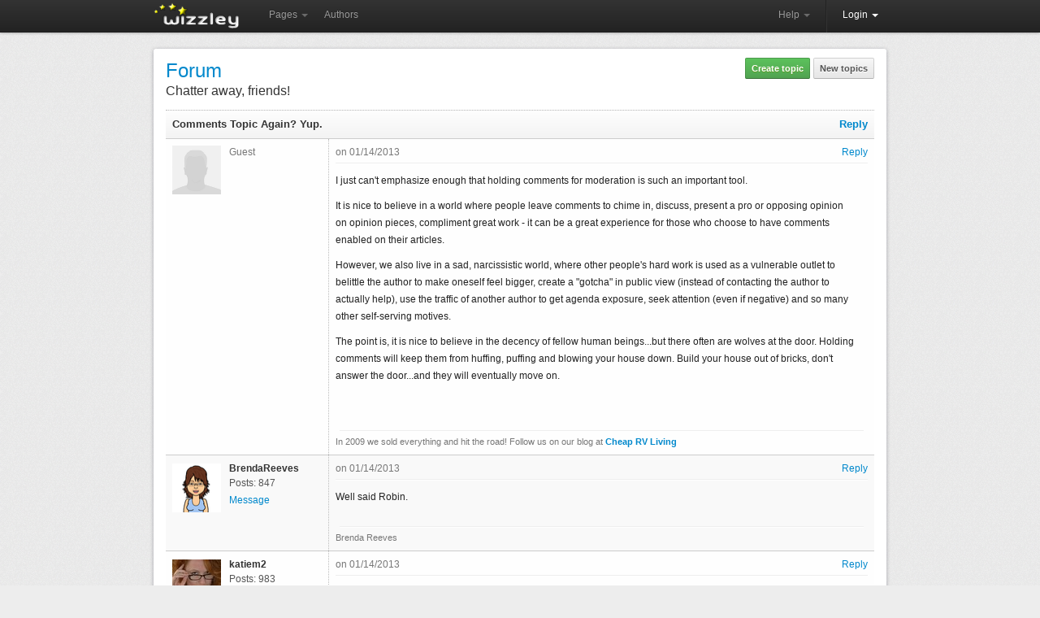

--- FILE ---
content_type: text/html; charset=utf-8
request_url: https://wizzley.com/forum/chatter-away-friends/comments-topic-again-yup/
body_size: 8338
content:
<!DOCTYPE html><html lang="en" xmlns:fb="http://www.facebook.com/2008/fbml" xmlns:og="https://ogp.me/ns#">
<head><meta charset="utf-8" />
    <meta name="verification" content="83d6b5d24dda599140e4e24ae958a805" />
    
    <link rel="stylesheet" href="/static/css/base-min.css" />
    <meta name="viewport" content="width=device-width, initial-scale=1.0, maximum-scale=1.0">
    <link rel="shortcut icon" href="/static/img/favicon.ico" />
    <link rel="apple-touch-icon" href="/static/img/favicon_57x57.png"/>
    <link rel="apple-touch-icon" sizes="72x72" href="/static/img/favicon_72x72.png" />
    <!--[if lt IE 10]><style>hr.soft {background:#d3d3d3;border-bottom:1px solid #fafafa;}</style><![endif]-->
    <link rel="apple-touch-icon" sizes="114x114" href="/static/img/favicon_114x114.png" />
    <script>
        if(top!=self)top.location.replace(location);
        var _gaq = _gaq || [];
        _gaq.push(['_setAccount', 'UA-23603990-1'], ['_gat._anonymizeIp'], ['_trackPageview']);
        
        (function() { var ga = document.createElement('script'); ga.async = true; ga.src = ('https:' == document.location.protocol ? 'https://ssl' : 'http://www') + '.google-analytics.com/ga.js'; var s = document.getElementsByTagName('script')[0]; s.parentNode.insertBefore(ga, s); })();
    </script>
    
    <link rel="canonical" href="/forum/chatter-away-friends/comments-topic-again-yup/" />
    <title>Comments Topic Again? Yup.</title>
    <meta name="description" content="I just can&#39;t emphasize enough that holding comments for moderation is such an important tool. It is nice to believe in a world where people leave comme..." />

</head>
<body>
    <div id="wrapper" class="en">
        <div class="navbar">
            <div class="navbar-inner">
                <div class="container">
                    <a class="brand en" href="/"><img src="/static/img/locale/en/logo.png" alt="Wizzley" /></a>
                    <ul class="nav">
                        <li class="dropdown">
                            <a href="#" class="dropdown-toggle" data-toggle="dropdown">Pages <b class="caret"></b></a>
                            <ul class="dropdown-menu">
                                <li><a href="/articles/best/">Popular</a></li>
                                <li><a href="/articles/latest/">New</a></li>
                                <li><a href="/articles/commented/">Buzzing</a></li>
                                <li><a href="/articles/excellent/">Editor's Choice</a></li>
                                <li class="divider"></li>
                                <li><a href="/articles/comments/">Latest comments</a></li>
                            </ul>
                        </li>
                        <li><a href="/authors/best/" rel="nofollow">Authors</a></li>
                    </ul>
                    <!--
                    <form class="navbar-search pull-left" action="/service/search/" method="get"><input type="text" name="q" class="search-query" placeholder="Search"></form>
                    -->
                    <div class="nav-collapse">
                        <ul class="nav pull-right">
                            <li class="dropdown">
                                <a href="#" class="dropdown-toggle" data-toggle="dropdown">Help <b class="caret"></b></a>
                                <ul class="dropdown-menu">
                                    <li><a href="/service/help/">Help (FAQ)</a></li>
                                    <li><a class="modal" rel="nofollow" href="/service/help/video/">Video tutorial</a></li>
                                    <li class="divider"></li>
                                    <li><a href="/forum/">Forum</a></li>
                                    <li><a href="/forum/action/latest_topics/">New forum topics</a></li>
                                </ul>
                            </li>
                            <li class="divider-vertical"></li>
                           
                                
                                <li class="active dropdown">
                                    <a href="#" class="dropdown-toggle" data-toggle="dropdown" onclick="setTimeout(function(){$('#login_username').focus();}, 20);">Login <b class="caret"></b></a>
                                    <ul class="dropdown-menu">
                                        <li>
                                            <form id="login_form" action="/accounts/login/" method="post">
                                                <p><label for="login_username">Username or e-mail</label><input id="login_username" name="username" type="text" maxlength="1000" required="" /></p>
                                                <p><label for="login_pwd">Password</label><input  id="login_pwd" type="password" name="password" required="" /></p>
                                                <p class="clearfix">
                                                    <label style="float: left; padding-top: 5px;"><input type="checkbox" name="remember_me" value="true" />Remember me</label>
                                                    <input style="float: right;" type="submit" value="Login">
                                                    <input type="hidden" name="next" value="/forum/chatter-away-friends/comments-topic-again-yup/">
                                                </p>
                                            </form>
                                            <p>
                                                <a class="modal" href="/accounts/forgot_password/">Forgot password?</a>
                                                <a href="/">Register for free</a>
                                                

                                            </p>
                                        </li>
                                    </ul>
                                </li>
                            
                        </ul>
                    </div>
                </div>
            </div>
        </div>
        
        <div id="content"><div id="content_inner" class="clearfix">
<div class="wallpaper">
    <div style="float: right;">
        
            <a class="button green" href="/forum/action/topic/create/3/">Create topic</a>
        
        <a class="button" href="/forum/action/latest_topics/">New topics</a>
        <!--
        <form class="search_form" action="/service/search/" method="get">
            <input type="text" name="q" value="" placeholder="Search ..." />
            <input type="hidden" name="q_what" value="forum" />
            <button type="submit" class="loupe_submit">&nbsp;</button>
        </form>
        -->
    </div>

    <h3 style="font-size:24px;margin:0 0 5px"><a href="/forum/">Forum</a></h3>
    <h2 style="word-wrap: break-word; font-size: 16px; font-weight: normal;"><a class="transition_links" href="/forum/chatter-away-friends/">Chatter away, friends!</a> </h2>

    <table class="forum_table post_list">
        <colgroup><col width="200" /><col width="*" /></colgroup>
        <tr><th colspan="2" style="white-space: normal !important;">
            <div style="float: right; margin-left: 10px;">
                
                    
                    <a rel="nofollow" href="/forum/action/post/create/2357/" class="modal" data-target="iframe">Reply</a>
                
            </div>
            <h1 style="display:inline;font-size:13px"><a class="transition_links" href="/forum/chatter-away-friends/comments-topic-again-yup/">Comments Topic Again? Yup.</a></h1>
        </th></tr>
        
            <tr>
                <td>
                    
                        <img style="float:left" src="/static/img/anonymous_60x60.png" alt="" />
                        <div style="color:#777;margin-left:70px">Guest</div>
                    
                </td>
                <td>
                    <div style="float:right;">
                        
                            <a href="/accounts/login/?next=/forum/chatter-away-friends/comments-topic-again-yup/">Reply</a>
                        
                    </div>
                    <div style="color:#777;">on 01/14/2013</div>
                    <hr style="margin: 5px 0 0;" />
                    <div class="post"><p>I just can't emphasize enough that holding comments for moderation is such an important tool.</p>
<p>It is nice to believe in a world where people leave comments to chime in, discuss, present a pro or opposing opinion on opinion pieces, compliment great work - it can be a great experience for those who choose to have comments enabled on their articles.</p>
<p>However, we also live in a sad, narcissistic world, where other people's hard work is used as a vulnerable outlet to belittle the author to make oneself feel bigger, create a "gotcha" in public view (instead of contacting the author to actually help), use the traffic of another author to get agenda exposure, seek attention (even if negative) and so many other self-serving motives.</p>
<p>The point is, it is nice to believe in the decency of fellow human beings...but there often are wolves at the door. Holding comments will keep them from huffing, puffing and blowing your house down. Build your house out of bricks, don't answer the door...and they will eventually move on.</p>
<p> </p></div>
                    
                        <div class="clear"></div>
                        <hr style="margin: 5px ;" />
                        <div style="color:#777;font-size:11px;">In 2009 we sold everything and hit the road! Follow us on our blog at <b><a href="http://www.cheap-rv-living.com/" rel="nofollow" target="_blank">Cheap RV Living</a></b></div>
                    
                </td>
            </tr>
        
            <tr>
                <td>
                    
                        <a class="transition_links" href="/authors/BrendaReeves/">
                            <div style="float:left;margin-right:10px">
                                <img style="width:60px;height:60px;margin-top:2px;" src="/static/uploads/en/user/2016/03/30/2016-03-30_09-16-26_176.60x60.png" alt="" />
                                
                            </div>
                            <b>BrendaReeves</b>
                        </a>
                        <div style="color:#555;line-height:1.8;margin-left:70px">
                            
                            
                            Posts: 847<br />
                            
                                <a class="modal" href="/accounts/messages/compose/2081/?next=/forum/chatter-away-friends/comments-topic-again-yup/">Message</a>
                            
                        </div>
                    
                </td>
                <td>
                    <div style="float:right;">
                        
                            <a href="/accounts/login/?next=/forum/chatter-away-friends/comments-topic-again-yup/">Reply</a>
                        
                    </div>
                    <div style="color:#777;">on 01/14/2013</div>
                    <hr style="margin: 5px 0 0;" />
                    <div class="post"><p>Well said Robin.</p></div>
                    
                        <div class="clear"></div>
                        <hr style="margin: 5px ;" />
                        <div style="color:#777;font-size:11px;">Brenda Reeves</div>
                    
                </td>
            </tr>
        
            <tr>
                <td>
                    
                        <a class="transition_links" href="/authors/katiem2/">
                            <div style="float:left;margin-right:10px">
                                <img style="width:60px;height:60px;margin-top:2px;" src="/static/uploads/en/user/2012/05/29/2012-05-29_22-37-08_670.60x60.jpg" alt="" />
                                
                            </div>
                            <b>katiem2</b>
                        </a>
                        <div style="color:#555;line-height:1.8;margin-left:70px">
                            
                            
                            Posts: 983<br />
                            
                                <a class="modal" href="/accounts/messages/compose/15/?next=/forum/chatter-away-friends/comments-topic-again-yup/">Message</a>
                            
                        </div>
                    
                </td>
                <td>
                    <div style="float:right;">
                        
                            <a href="/accounts/login/?next=/forum/chatter-away-friends/comments-topic-again-yup/">Reply</a>
                        
                    </div>
                    <div style="color:#777;">on 01/14/2013</div>
                    <hr style="margin: 5px 0 0;" />
                    <div class="post"><p>Ditto what Brenda said. Thanks for your ever positive and support presence. I appreciate you very much <img alt="Smile" src="/static/js/tiny_mce/plugins/emotions/img/smiley-smile.gif" title="Smile" /></p></div>
                    
                        <div class="clear"></div>
                        <hr style="margin: 5px ;" />
                        <div style="color:#777;font-size:11px;">Katie McMurray</div>
                    
                </td>
            </tr>
        
            <tr>
                <td>
                    
                        <img style="float:left" src="/static/img/anonymous_60x60.png" alt="" />
                        <div style="color:#777;margin-left:70px">Guest</div>
                    
                </td>
                <td>
                    <div style="float:right;">
                        
                            <a href="/accounts/login/?next=/forum/chatter-away-friends/comments-topic-again-yup/">Reply</a>
                        
                    </div>
                    <div style="color:#777;">on 01/14/2013</div>
                    <hr style="margin: 5px 0 0;" />
                    <div class="post"><p>Awww shucks Brenda and Katie!</p>
<p>I appreciate you both so much as well...the positive energy on this Wizzley site just can't be found elsewhere...it's a gift and I will do all I can to keep it that way.</p>
<p>If anyone is looking for perpetual negativity, I've got a whole list of urls to refer to!</p>
<p>Nite nite and see ya tomorrow....</p></div>
                    
                        <div class="clear"></div>
                        <hr style="margin: 5px ;" />
                        <div style="color:#777;font-size:11px;">In 2009 we sold everything and hit the road! Follow us on our blog at <b><a href="http://www.cheap-rv-living.com/" rel="nofollow" target="_blank">Cheap RV Living</a></b></div>
                    
                </td>
            </tr>
        
            <tr>
                <td>
                    
                        <a class="transition_links" href="/authors/Jerrico_Usher/">
                            <div style="float:left;margin-right:10px">
                                <img style="width:60px;height:60px;margin-top:2px;" src="/static/uploads/en/user/2013/06/18/2013-06-18_16-28-36_737.60x60.jpg" alt="" />
                                
                            </div>
                            <b>Jerrico_Usher</b>
                        </a>
                        <div style="color:#555;line-height:1.8;margin-left:70px">
                            
                            
                            Posts: 1210<br />
                            
                                <a class="modal" href="/accounts/messages/compose/3390/?next=/forum/chatter-away-friends/comments-topic-again-yup/">Message</a>
                            
                        </div>
                    
                </td>
                <td>
                    <div style="float:right;">
                        
                            <a href="/accounts/login/?next=/forum/chatter-away-friends/comments-topic-again-yup/">Reply</a>
                        
                    </div>
                    <div style="color:#777;">on 01/14/2013</div>
                    <hr style="margin: 5px 0 0;" />
                    <div class="post"><p>That was astute (yes that's my favorite word)! Personally a negative comment doesn't affect me at the core- it irritates me that they were so negative and thought it would post- or perhaps they meant for me to read it and they wanted me to feel bad. What it does do (and this took 5 years of conditioning training) is make me feel like the actual one with the power in the situation. Sure they have the right to babble on and I can't really stop them but only I have the right to let them upset me in any way. I prove that to myself every time I remove a comment that is just useless and shameful... At times I would comment after deleting it to let the idiot know I read his/her comment and didn't post it or care about it... but even that I don't do much anymore.</p>
<p>Bottom line, moderation is as necessary to protect your readers and  your page as the military is for keeping a countries boarders safe (behind them anyway). When I get a comment like that I just say (usually out loud) Seriously? You really had NOTHING else to do rather than harass someone you don't know for an opinion that doesn't' offer my readers anything but grief? As I realize their life is likely empty, I just give them a pass and click the x.</p></div>
                    
                </td>
            </tr>
        
            <tr>
                <td>
                    
                        <a class="transition_links" href="/authors/teddletonmr/">
                            <div style="float:left;margin-right:10px">
                                <img style="width:60px;height:60px;margin-top:2px;" src="/static/uploads/en/user/2011/10/13/2011-10-13_15-46-32_270.60x60.jpg" alt="" />
                                
                            </div>
                            <b>teddletonmr</b>
                        </a>
                        <div style="color:#555;line-height:1.8;margin-left:70px">
                            
                            
                            Posts: 140<br />
                            
                                <a class="modal" href="/accounts/messages/compose/1259/?next=/forum/chatter-away-friends/comments-topic-again-yup/">Message</a>
                            
                        </div>
                    
                </td>
                <td>
                    <div style="float:right;">
                        
                            <a href="/accounts/login/?next=/forum/chatter-away-friends/comments-topic-again-yup/">Reply</a>
                        
                    </div>
                    <div style="color:#777;">on 01/15/2013</div>
                    <hr style="margin: 5px 0 0;" />
                    <div class="post"><p>Timely discussion, this most likely comes across as naive, however here goes nothing. I have often resisted the temptation of removing negative comments unless of course they are spam. Thinking negative comments simply add to the conversation, make for healthy debate, or in general provide opportunity to reaffirm the thesis.<img alt="Foot in Mouth" src="/static/js/tiny_mce/plugins/emotions/img/smiley-foot-in-mouth.gif" title="Foot in Mouth" /></p>
<p>Please by all means, help me understand the error of my thinking. That is of course you believe me daft. Be well all, Mike<img alt="Undecided" src="/static/js/tiny_mce/plugins/emotions/img/smiley-undecided.gif" title="Undecided" /></p></div>
                    
                        <div class="clear"></div>
                        <hr style="margin: 5px ;" />
                        <div style="color:#777;font-size:11px;">teddletonmr</div>
                    
                </td>
            </tr>
        
            <tr>
                <td>
                    
                        <a class="transition_links" href="/authors/BrendaReeves/">
                            <div style="float:left;margin-right:10px">
                                <img style="width:60px;height:60px;margin-top:2px;" src="/static/uploads/en/user/2016/03/30/2016-03-30_09-16-26_176.60x60.png" alt="" />
                                
                            </div>
                            <b>BrendaReeves</b>
                        </a>
                        <div style="color:#555;line-height:1.8;margin-left:70px">
                            
                            
                            Posts: 847<br />
                            
                                <a class="modal" href="/accounts/messages/compose/2081/?next=/forum/chatter-away-friends/comments-topic-again-yup/">Message</a>
                            
                        </div>
                    
                </td>
                <td>
                    <div style="float:right;">
                        
                            <a href="/accounts/login/?next=/forum/chatter-away-friends/comments-topic-again-yup/">Reply</a>
                        
                    </div>
                    <div style="color:#777;">on 01/15/2013</div>
                    <hr style="margin: 5px 0 0;" />
                    <div class="post"><p>Keep in mind that anyone who gives unhelpful criticism while tooting their own horn is a very insecure person. I have a few of those in my own family. As a matter of fact, I was married to one.</p></div>
                    
                        <div class="clear"></div>
                        <hr style="margin: 5px ;" />
                        <div style="color:#777;font-size:11px;">Brenda Reeves</div>
                    
                </td>
            </tr>
        
            <tr>
                <td>
                    
                        <a class="transition_links" href="/authors/teddletonmr/">
                            <div style="float:left;margin-right:10px">
                                <img style="width:60px;height:60px;margin-top:2px;" src="/static/uploads/en/user/2011/10/13/2011-10-13_15-46-32_270.60x60.jpg" alt="" />
                                
                            </div>
                            <b>teddletonmr</b>
                        </a>
                        <div style="color:#555;line-height:1.8;margin-left:70px">
                            
                            
                            Posts: 140<br />
                            
                                <a class="modal" href="/accounts/messages/compose/1259/?next=/forum/chatter-away-friends/comments-topic-again-yup/">Message</a>
                            
                        </div>
                    
                </td>
                <td>
                    <div style="float:right;">
                        
                            <a href="/accounts/login/?next=/forum/chatter-away-friends/comments-topic-again-yup/">Reply</a>
                        
                    </div>
                    <div style="color:#777;">on 01/15/2013</div>
                    <hr style="margin: 5px 0 0;" />
                    <div class="post"><p>Keep in mind that anyone who gives unhelpful criticism while tooting their own horn is a very insecure person. I have a few of those in my own family. As a matter of fact, I was married to one.</p>
<p> </p>
<p>Ah yes, I have a couple members of my family like that, thanks for the reminder .<img alt="Cry" src="/static/js/tiny_mce/plugins/emotions/img/smiley-cry.gif" title="Cry" /></p></div>
                    
                        <div class="clear"></div>
                        <hr style="margin: 5px ;" />
                        <div style="color:#777;font-size:11px;">teddletonmr</div>
                    
                </td>
            </tr>
        
            <tr>
                <td>
                    
                        <img style="float:left" src="/static/img/anonymous_60x60.png" alt="" />
                        <div style="color:#777;margin-left:70px">Guest</div>
                    
                </td>
                <td>
                    <div style="float:right;">
                        
                            <a href="/accounts/login/?next=/forum/chatter-away-friends/comments-topic-again-yup/">Reply</a>
                        
                    </div>
                    <div style="color:#777;">on 01/15/2013</div>
                    <hr style="margin: 5px 0 0;" />
                    <div class="post"><p>Hi Mike,</p>
<p>If something feels right for you, there is no error in your thinking!  Not at all...everyone has their own preferences and boundaries where comments are concerned.</p>
<p>What I should have elaborated on is this.</p>
<p>The comments I am referring to are usually posted for immediate gratification or needing to scratch an emotional itch at that particular moment. Holding comments doesn't give the rush they crave. If posted immediately, the itch is scratched and they move on to do the same on other articles, forums, chat sites. But if not posted immediately, often they will check back (or follow the thread) to wait to see their words in print. If it never appears (because you deleted it before it ever posted), it is unlikely you will be targeted again. You can't change the person, but you can set up your own personal boundaries.</p>
<p>Also, I should clarify negativity from my perspective. Someone who doesn't agree with me or someone who brings up a con I didn't think of isn't negative by my definition. Just like someone talking about a frustration in a forum isn't a negative person - it is all good, problem solving dialogue that promotes thinking, learning and growing as people. Life has ups and downs - providing a well rounded view on my articles is important to me and I would never delete those comments.</p>
<p>So I guess what I am referring to could be called "self-fulfilling" comments. They would fit the criteria in my original post above. Just my thoughts...</p>
<p> </p></div>
                    
                        <div class="clear"></div>
                        <hr style="margin: 5px ;" />
                        <div style="color:#777;font-size:11px;">In 2009 we sold everything and hit the road! Follow us on our blog at <b><a href="http://www.cheap-rv-living.com/" rel="nofollow" target="_blank">Cheap RV Living</a></b></div>
                    
                </td>
            </tr>
        
            <tr>
                <td>
                    
                        <a class="transition_links" href="/authors/teddletonmr/">
                            <div style="float:left;margin-right:10px">
                                <img style="width:60px;height:60px;margin-top:2px;" src="/static/uploads/en/user/2011/10/13/2011-10-13_15-46-32_270.60x60.jpg" alt="" />
                                
                            </div>
                            <b>teddletonmr</b>
                        </a>
                        <div style="color:#555;line-height:1.8;margin-left:70px">
                            
                            
                            Posts: 140<br />
                            
                                <a class="modal" href="/accounts/messages/compose/1259/?next=/forum/chatter-away-friends/comments-topic-again-yup/">Message</a>
                            
                        </div>
                    
                </td>
                <td>
                    <div style="float:right;">
                        
                            <a href="/accounts/login/?next=/forum/chatter-away-friends/comments-topic-again-yup/">Reply</a>
                        
                    </div>
                    <div style="color:#777;">on 01/15/2013</div>
                    <hr style="margin: 5px 0 0;" />
                    <div class="post"><p>@frugalrvers, thanks for sharing your thoughts. Your sage advice readily received, processed, and put into practice.</p>
<p>Make it a great day...</p></div>
                    
                        <div class="clear"></div>
                        <hr style="margin: 5px ;" />
                        <div style="color:#777;font-size:11px;">teddletonmr</div>
                    
                </td>
            </tr>
        
            <tr>
                <td>
                    
                        <a class="transition_links" href="/authors/Sheri_Oz/">
                            <div style="float:left;margin-right:10px">
                                <img style="width:60px;height:60px;margin-top:2px;" src="/static/uploads/en/user/2011/11/13/2011-11-13_02-02-46_852.60x60.jpg" alt="" />
                                
                            </div>
                            <b>Sheri_Oz</b>
                        </a>
                        <div style="color:#555;line-height:1.8;margin-left:70px">
                            
                            
                            Posts: 439<br />
                            
                                <a class="modal" href="/accounts/messages/compose/1541/?next=/forum/chatter-away-friends/comments-topic-again-yup/">Message</a>
                            
                        </div>
                    
                </td>
                <td>
                    <div style="float:right;">
                        
                            <a href="/accounts/login/?next=/forum/chatter-away-friends/comments-topic-again-yup/">Reply</a>
                        
                    </div>
                    <div style="color:#777;">on 01/16/2013</div>
                    <hr style="margin: 5px 0 0;" />
                    <div class="post"><p>I actually treasure negative responses that were made with the intent to hurt because it gives me the chance to respond in a way that turns things on their head.</p>
<p>Let me give an example: I was once in charge of a forum in Hebrew here in Israel on issues of sexual assault and abuse. We got some people making snide or derogatory comments about victims/survivors and most expected me to delete those comments and insist people who post do so with respect.</p>
<p>Actually, I loved those posts because they gave me the opportunity to use a word or phrase from the post, itself, to teach something new about the topic that I may not otherwise have thought about, and to do so in a way that showed respect for the OP. It allowed me to raise a new issue and often got some interesting and thoughtful discussion going on that thread (once people got over their shock and got used to me doing so). The OP sometimes came back to engage in the discussion and sometimes tried to jab again, only giving me something new once more to work into the discussion.</p>
<p>I believe that people are just doing the best they can and those that are hurtful are hurtful because they are hurting (I do put psychopaths in a separate category and I'm not talking about them). Of course, there is a difference between responding to them on forums or article comments sections and living with them and I do not recommend the latter. :)</p></div>
                    
                        <div class="clear"></div>
                        <hr style="margin: 5px ;" />
                        <div style="color:#777;font-size:11px;"><a href="http://www.israeldiaries.com" target="_blank">Sheri Oz Israel Diaries</a></div>
                    
                </td>
            </tr>
        
            <tr>
                <td>
                    
                        <a class="transition_links" href="/authors/JoHarrington/">
                            <div style="float:left;margin-right:10px">
                                <img style="width:60px;height:60px;margin-top:2px;" src="/static/uploads/en/user/2011/12/16/2011-12-16_12-11-44_159.60x60.jpg" alt="" />
                                
                            </div>
                            <b>JoHarrington</b>
                        </a>
                        <div style="color:#555;line-height:1.8;margin-left:70px">
                            
                            
                            Posts: 1816<br />
                            
                                <a class="modal" href="/accounts/messages/compose/1976/?next=/forum/chatter-away-friends/comments-topic-again-yup/">Message</a>
                            
                        </div>
                    
                </td>
                <td>
                    <div style="float:right;">
                        
                            <a href="/accounts/login/?next=/forum/chatter-away-friends/comments-topic-again-yup/">Reply</a>
                        
                    </div>
                    <div style="color:#777;">on 01/16/2013</div>
                    <hr style="margin: 5px 0 0;" />
                    <div class="post"><p>When I grow up, I want to be Sheri Oz.  :)</p>
<p>I feel a little uneasy putting my reader comments onto moderation.  It doesn't sit well with all of my efforts to defend freedom of speech and fight censorship, in other forums and through other media.  I'd rather let the discussion ensue, then hope to temper the trolls with Sheri's method.</p>
<p>Only once on Wizzley has this policy bitten me in the ass.  That's when someone tried to leave a link to a virus on one of my computing articles.  I was online at the time, so I was able to jump on it within minutes.  I deleted that comment, but answered it anyway.  </p>
<p>I guess it's own personal choice.  I'm going for free-for-all conversation, with me acting as a kind of Chairperson.</p></div>
                    
                        <div class="clear"></div>
                        <hr style="margin: 5px ;" />
                        <div style="color:#777;font-size:11px;">My stuff: <a href="https://www.amazon.com/A-Writers-Guide-Wizzley-ebook/dp/B00CAA718M">A Writer's Guide to Wizzley</a> | <a href="http://www.beautiful-britain.com" target="_blank">Beautiful Britain</a>!</div>
                    
                </td>
            </tr>
        
            <tr>
                <td>
                    
                        <img style="float:left" src="/static/img/anonymous_60x60.png" alt="" />
                        <div style="color:#777;margin-left:70px">Guest</div>
                    
                </td>
                <td>
                    <div style="float:right;">
                        
                            <a href="/accounts/login/?next=/forum/chatter-away-friends/comments-topic-again-yup/">Reply</a>
                        
                    </div>
                    <div style="color:#777;">on 01/16/2013</div>
                    <hr style="margin: 5px 0 0;" />
                    <div class="post"><p>Sheri and Jo,</p>
<p>You both raise excellent points...as always.</p>
<p>We all are, gratefully, unique little critters and having our own thoughts/opinions is what keeps this planet from completely stalling.</p>
<p>Sheri...love the "hurtful are hurtful because they are hurting" comment. Truth be told, I see more people hurting these days than not.</p>
<p>I guess my take is from the perspective of my energy vampire piece. At this point in my life, I have little "blood" to give to those who <strong>consistently</strong>, intentionally or not, are hurtful. I just try to establish boundaries for my own mental health/positive energy reserves. Sort of like putting garlic around my neck to ward them off, if you will.</p>
<p>Sometimes boundaries can help those who are hurting enough to be hurtful, because running into enough of these walls may cause a bit of self reflection in themselves.</p></div>
                    
                        <div class="clear"></div>
                        <hr style="margin: 5px ;" />
                        <div style="color:#777;font-size:11px;">In 2009 we sold everything and hit the road! Follow us on our blog at <b><a href="http://www.cheap-rv-living.com/" rel="nofollow" target="_blank">Cheap RV Living</a></b></div>
                    
                </td>
            </tr>
        
            <tr>
                <td>
                    
                        <a class="transition_links" href="/authors/Sheri_Oz/">
                            <div style="float:left;margin-right:10px">
                                <img style="width:60px;height:60px;margin-top:2px;" src="/static/uploads/en/user/2011/11/13/2011-11-13_02-02-46_852.60x60.jpg" alt="" />
                                
                            </div>
                            <b>Sheri_Oz</b>
                        </a>
                        <div style="color:#555;line-height:1.8;margin-left:70px">
                            
                            
                            Posts: 439<br />
                            
                                <a class="modal" href="/accounts/messages/compose/1541/?next=/forum/chatter-away-friends/comments-topic-again-yup/">Message</a>
                            
                        </div>
                    
                </td>
                <td>
                    <div style="float:right;">
                        
                            <a href="/accounts/login/?next=/forum/chatter-away-friends/comments-topic-again-yup/">Reply</a>
                        
                    </div>
                    <div style="color:#777;">on 01/16/2013</div>
                    <hr style="margin: 5px 0 0;" />
                    <div class="post"><p>Robin - I am also so happy for the diversity of opinions and approaches that we show here. It makes life much more interesting. I certainly agree that everyone should define their own boundaries and expend their energies where they feel it is most worth their while.</p>
<p>I don't think that these disruptive people, finding a closed door on some sites will start to self-reflect, they will merely look for someplace else with an open door - and there are plenty. But that doesn't mean you have to keep YOUR door open. Not at all.</p>
<p>i also don't believe that, with all the professional skills I may bring to conducting these discussions, I get these destructive people to self-reflect for more than a few moments, if at all. I think they are looking for a way to trip me up. But I get excited about the opportunity to teach and sometimes I am teaching the bystanders rather than the ones directly engaged in discussion with me.</p>
<p>Sorry for this longwinded response.  It's a professional side-effect.  I will stop here. There's a satirical programme on now that I want to watch - it is making fun of our political candidates - elections next week.</p>
<p> </p>
<p>(Jo - I tried to think of a witty response to your compliment and nothing is coming up. Batteries running low, I guess.)</p></div>
                    
                        <div class="clear"></div>
                        <hr style="margin: 5px ;" />
                        <div style="color:#777;font-size:11px;"><a href="http://www.israeldiaries.com" target="_blank">Sheri Oz Israel Diaries</a></div>
                    
                </td>
            </tr>
        
    </table>

    <div id="bottom" class="clearfix" style="padding: 10px 0 0;">
        <div style="float: right; margin-top: 11px;">
            
                
                    <a class="button" href="/forum/action/topic/create/3/">Create topic</a>
                
                
                
                &nbsp;<a rel="nofollow" href="/forum/action/post/create/2357/" class="button green modal" data-target="iframe">Reply</a>
            
        </div>
        

    </div>
</div>
</div></div>
        <div id="push"></div>
    </div>
    <div id="footer"><div id="footer_inner">
        <a title="Twitter" href="https://twitter.com/wizzleynews" rel="nofollow" target="_blank" class="twitter_badge hover_opacity"></a>
        <a title="Facebook" href="https://www.facebook.com/wizzleynews" rel="nofollow" target="_blank" class="facebook_badge hover_opacity"></a>
        <b>© 2026 Wizzley</b>
        &nbsp; &nbsp; &nbsp; <a href="/service/imprint/">About Us</a>
        &nbsp;|&nbsp; <a href="/service/terms/">Terms and Privacy</a>
        <span class="responsive_hide">&nbsp;|&nbsp; <a rel="nofollow" href="/service/partner_program/?url=/forum/chatter-away-friends/comments-topic-again-yup/">Marketing Tools</a></span>
        &nbsp;|&nbsp; <a href="/forum/">Forum</a>
        <span class="responsive_hide">&nbsp;|&nbsp; <a rel="nofollow" href="/forum/?contact">Support</a></span>
        
    </div></div>
    <div id="fixed_container">
        <div id="loading" class="alert_box confirm">Loading ...</div>
        <div id="ajax_error" class="alert_box error">Error!</div>
        
    </div>
    <div id="fb-root"></div>
    <script src="https://ajax.googleapis.com/ajax/libs/jquery/1.11.1/jquery.min.js"></script>
    <script>var  LANG='en', I18N_DELETE='Really delete? Gone? Bye-bye?'; window.jQuery || document.write('<script src="/static/js/jquery.js"><\/script>');</script>
    <script src="/static/js/base4.js"></script>
    
    
    
    <!--
    <script src="/static/js/cookie_notice.js?2"></script>
    <script>new cookieNoticeJS({ 'learnMoreLinkHref': '/service/terms/#privacy', 'learnMoreLinkEnabled': true });</script>
    -->
<script defer src="https://static.cloudflareinsights.com/beacon.min.js/vcd15cbe7772f49c399c6a5babf22c1241717689176015" integrity="sha512-ZpsOmlRQV6y907TI0dKBHq9Md29nnaEIPlkf84rnaERnq6zvWvPUqr2ft8M1aS28oN72PdrCzSjY4U6VaAw1EQ==" data-cf-beacon='{"version":"2024.11.0","token":"40919fe0e04c40089c337258b9ad398b","r":1,"server_timing":{"name":{"cfCacheStatus":true,"cfEdge":true,"cfExtPri":true,"cfL4":true,"cfOrigin":true,"cfSpeedBrain":true},"location_startswith":null}}' crossorigin="anonymous"></script>
</body>
</html>
